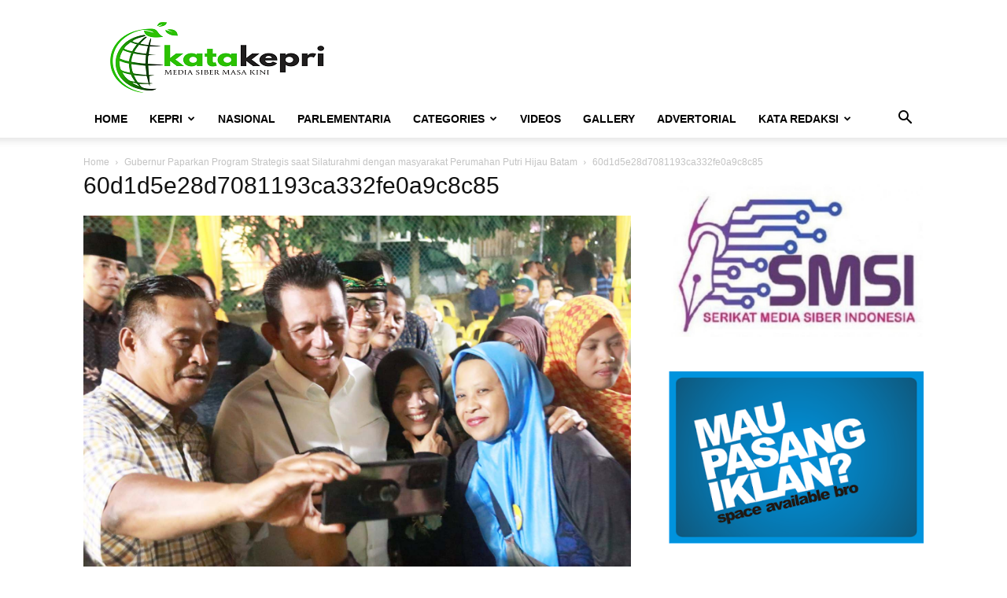

--- FILE ---
content_type: text/html; charset=UTF-8
request_url: https://katakepri.com/2024/06/16/gubernur-paparkan-program-strategis-saat-silaturahmi-dengan-masyarakat-perumahan-putri-hijau-batam/60d1d5e28d7081193ca332fe0a9c8c85/
body_size: 12008
content:
<!doctype html >
<!--[if IE 8]>    <html class="ie8" lang="en"> <![endif]-->
<!--[if IE 9]>    <html class="ie9" lang="en"> <![endif]-->
<!--[if gt IE 8]><!--> <html lang="en-US"> <!--<![endif]-->
<head>
    <title>60d1d5e28d7081193ca332fe0a9c8c85 - Kata Kepri</title>
    <meta charset="UTF-8" />
    <meta name="viewport" content="width=device-width, initial-scale=1.0">
    <link rel="pingback" href="" />
    <meta name='robots' content='index, follow, max-image-preview:large, max-snippet:-1, max-video-preview:-1' />

	<!-- This site is optimized with the Yoast SEO plugin v26.8 - https://yoast.com/product/yoast-seo-wordpress/ -->
	<link rel="canonical" href="https://katakepri.com/2024/06/16/gubernur-paparkan-program-strategis-saat-silaturahmi-dengan-masyarakat-perumahan-putri-hijau-batam/60d1d5e28d7081193ca332fe0a9c8c85/" />
	<meta property="og:locale" content="en_US" />
	<meta property="og:type" content="article" />
	<meta property="og:title" content="60d1d5e28d7081193ca332fe0a9c8c85 - Kata Kepri" />
	<meta property="og:url" content="https://katakepri.com/2024/06/16/gubernur-paparkan-program-strategis-saat-silaturahmi-dengan-masyarakat-perumahan-putri-hijau-batam/60d1d5e28d7081193ca332fe0a9c8c85/" />
	<meta property="og:site_name" content="Kata Kepri" />
	<meta property="og:image" content="https://katakepri.com/2024/06/16/gubernur-paparkan-program-strategis-saat-silaturahmi-dengan-masyarakat-perumahan-putri-hijau-batam/60d1d5e28d7081193ca332fe0a9c8c85" />
	<meta property="og:image:width" content="1" />
	<meta property="og:image:height" content="1" />
	<meta property="og:image:type" content="image/jpeg" />
	<meta name="twitter:card" content="summary_large_image" />
	<script type="application/ld+json" class="yoast-schema-graph">{"@context":"https://schema.org","@graph":[{"@type":"WebPage","@id":"https://katakepri.com/2024/06/16/gubernur-paparkan-program-strategis-saat-silaturahmi-dengan-masyarakat-perumahan-putri-hijau-batam/60d1d5e28d7081193ca332fe0a9c8c85/","url":"https://katakepri.com/2024/06/16/gubernur-paparkan-program-strategis-saat-silaturahmi-dengan-masyarakat-perumahan-putri-hijau-batam/60d1d5e28d7081193ca332fe0a9c8c85/","name":"60d1d5e28d7081193ca332fe0a9c8c85 - Kata Kepri","isPartOf":{"@id":"https://katakepri.com/#website"},"primaryImageOfPage":{"@id":"https://katakepri.com/2024/06/16/gubernur-paparkan-program-strategis-saat-silaturahmi-dengan-masyarakat-perumahan-putri-hijau-batam/60d1d5e28d7081193ca332fe0a9c8c85/#primaryimage"},"image":{"@id":"https://katakepri.com/2024/06/16/gubernur-paparkan-program-strategis-saat-silaturahmi-dengan-masyarakat-perumahan-putri-hijau-batam/60d1d5e28d7081193ca332fe0a9c8c85/#primaryimage"},"thumbnailUrl":"https://katakepri.com/wp-content/uploads/2024/06/60d1d5e28d7081193ca332fe0a9c8c85.jpg","datePublished":"2024-06-16T08:48:20+00:00","breadcrumb":{"@id":"https://katakepri.com/2024/06/16/gubernur-paparkan-program-strategis-saat-silaturahmi-dengan-masyarakat-perumahan-putri-hijau-batam/60d1d5e28d7081193ca332fe0a9c8c85/#breadcrumb"},"inLanguage":"en-US","potentialAction":[{"@type":"ReadAction","target":["https://katakepri.com/2024/06/16/gubernur-paparkan-program-strategis-saat-silaturahmi-dengan-masyarakat-perumahan-putri-hijau-batam/60d1d5e28d7081193ca332fe0a9c8c85/"]}]},{"@type":"ImageObject","inLanguage":"en-US","@id":"https://katakepri.com/2024/06/16/gubernur-paparkan-program-strategis-saat-silaturahmi-dengan-masyarakat-perumahan-putri-hijau-batam/60d1d5e28d7081193ca332fe0a9c8c85/#primaryimage","url":"https://katakepri.com/wp-content/uploads/2024/06/60d1d5e28d7081193ca332fe0a9c8c85.jpg","contentUrl":"https://katakepri.com/wp-content/uploads/2024/06/60d1d5e28d7081193ca332fe0a9c8c85.jpg","width":1599,"height":1066},{"@type":"BreadcrumbList","@id":"https://katakepri.com/2024/06/16/gubernur-paparkan-program-strategis-saat-silaturahmi-dengan-masyarakat-perumahan-putri-hijau-batam/60d1d5e28d7081193ca332fe0a9c8c85/#breadcrumb","itemListElement":[{"@type":"ListItem","position":1,"name":"Home","item":"https://katakepri.com/"},{"@type":"ListItem","position":2,"name":"Gubernur Paparkan Program Strategis saat Silaturahmi dengan masyarakat Perumahan Putri Hijau Batam","item":"https://katakepri.com/2024/06/16/gubernur-paparkan-program-strategis-saat-silaturahmi-dengan-masyarakat-perumahan-putri-hijau-batam/"},{"@type":"ListItem","position":3,"name":"60d1d5e28d7081193ca332fe0a9c8c85"}]},{"@type":"WebSite","@id":"https://katakepri.com/#website","url":"https://katakepri.com/","name":"Kata Kepri","description":"Media Siber Masa Kini","potentialAction":[{"@type":"SearchAction","target":{"@type":"EntryPoint","urlTemplate":"https://katakepri.com/?s={search_term_string}"},"query-input":{"@type":"PropertyValueSpecification","valueRequired":true,"valueName":"search_term_string"}}],"inLanguage":"en-US"}]}</script>
	<!-- / Yoast SEO plugin. -->


<link rel='dns-prefetch' href='//www.googletagmanager.com' />
<link rel="alternate" type="application/rss+xml" title="Kata Kepri &raquo; Feed" href="https://katakepri.com/feed/" />
<link rel="alternate" type="application/rss+xml" title="Kata Kepri &raquo; Comments Feed" href="https://katakepri.com/comments/feed/" />
<script type="text/javascript" id="wpp-js" src="https://katakepri.com/wp-content/plugins/wordpress-popular-posts/assets/js/wpp.min.js?ver=7.3.6" data-sampling="0" data-sampling-rate="100" data-api-url="https://katakepri.com/wp-json/wordpress-popular-posts" data-post-id="73928" data-token="6b4c92521e" data-lang="0" data-debug="0"></script>
<link rel="alternate" type="application/rss+xml" title="Kata Kepri &raquo; 60d1d5e28d7081193ca332fe0a9c8c85 Comments Feed" href="https://katakepri.com/2024/06/16/gubernur-paparkan-program-strategis-saat-silaturahmi-dengan-masyarakat-perumahan-putri-hijau-batam/60d1d5e28d7081193ca332fe0a9c8c85/feed/" />
<link rel="alternate" title="oEmbed (JSON)" type="application/json+oembed" href="https://katakepri.com/wp-json/oembed/1.0/embed?url=https%3A%2F%2Fkatakepri.com%2F2024%2F06%2F16%2Fgubernur-paparkan-program-strategis-saat-silaturahmi-dengan-masyarakat-perumahan-putri-hijau-batam%2F60d1d5e28d7081193ca332fe0a9c8c85%2F" />
<link rel="alternate" title="oEmbed (XML)" type="text/xml+oembed" href="https://katakepri.com/wp-json/oembed/1.0/embed?url=https%3A%2F%2Fkatakepri.com%2F2024%2F06%2F16%2Fgubernur-paparkan-program-strategis-saat-silaturahmi-dengan-masyarakat-perumahan-putri-hijau-batam%2F60d1d5e28d7081193ca332fe0a9c8c85%2F&#038;format=xml" />
<style id='wp-img-auto-sizes-contain-inline-css' type='text/css'>
img:is([sizes=auto i],[sizes^="auto," i]){contain-intrinsic-size:3000px 1500px}
/*# sourceURL=wp-img-auto-sizes-contain-inline-css */
</style>

<style id='wp-emoji-styles-inline-css' type='text/css'>

	img.wp-smiley, img.emoji {
		display: inline !important;
		border: none !important;
		box-shadow: none !important;
		height: 1em !important;
		width: 1em !important;
		margin: 0 0.07em !important;
		vertical-align: -0.1em !important;
		background: none !important;
		padding: 0 !important;
	}
/*# sourceURL=wp-emoji-styles-inline-css */
</style>
<style id='classic-theme-styles-inline-css' type='text/css'>
/*! This file is auto-generated */
.wp-block-button__link{color:#fff;background-color:#32373c;border-radius:9999px;box-shadow:none;text-decoration:none;padding:calc(.667em + 2px) calc(1.333em + 2px);font-size:1.125em}.wp-block-file__button{background:#32373c;color:#fff;text-decoration:none}
/*# sourceURL=/wp-includes/css/classic-themes.min.css */
</style>
<link rel='stylesheet' id='wordpress-popular-posts-css-css' href='https://katakepri.com/wp-content/plugins/wordpress-popular-posts/assets/css/wpp.css?ver=7.3.6' type='text/css' media='all' />
<link rel='stylesheet' id='td-plugin-multi-purpose-css' href='https://katakepri.com/wp-content/plugins/td-composer/td-multi-purpose/style.css?ver=def8edc4e13d95bdf49953a9dce2f608' type='text/css' media='all' />
<link rel='stylesheet' id='td-theme-css' href='https://katakepri.com/wp-content/themes/Newspaper/style.css?ver=12.6.8' type='text/css' media='all' />
<style id='td-theme-inline-css' type='text/css'>@media (max-width:767px){.td-header-desktop-wrap{display:none}}@media (min-width:767px){.td-header-mobile-wrap{display:none}}</style>
<link rel='stylesheet' id='td-legacy-framework-front-style-css' href='https://katakepri.com/wp-content/plugins/td-composer/legacy/Newspaper/assets/css/td_legacy_main.css?ver=def8edc4e13d95bdf49953a9dce2f608' type='text/css' media='all' />
<link rel='stylesheet' id='td-standard-pack-framework-front-style-css' href='https://katakepri.com/wp-content/plugins/td-standard-pack/Newspaper/assets/css/td_standard_pack_main.css?ver=1b3d5bf2c64738aa07b4643e31257da9' type='text/css' media='all' />
<link rel='stylesheet' id='tdb_style_cloud_templates_front-css' href='https://katakepri.com/wp-content/plugins/td-cloud-library/assets/css/tdb_main.css?ver=b33652f2535d2f3812f59e306e26300d' type='text/css' media='all' />
<script type="text/javascript" src="https://katakepri.com/wp-includes/js/jquery/jquery.min.js?ver=3.7.1" id="jquery-core-js"></script>
<script type="text/javascript" src="https://katakepri.com/wp-includes/js/jquery/jquery-migrate.min.js?ver=3.4.1" id="jquery-migrate-js"></script>

<!-- Google tag (gtag.js) snippet added by Site Kit -->
<!-- Google Analytics snippet added by Site Kit -->
<script type="text/javascript" src="https://www.googletagmanager.com/gtag/js?id=G-BHJDMBMXEZ" id="google_gtagjs-js" async></script>
<script type="text/javascript" id="google_gtagjs-js-after">
/* <![CDATA[ */
window.dataLayer = window.dataLayer || [];function gtag(){dataLayer.push(arguments);}
gtag("set","linker",{"domains":["katakepri.com"]});
gtag("js", new Date());
gtag("set", "developer_id.dZTNiMT", true);
gtag("config", "G-BHJDMBMXEZ");
//# sourceURL=google_gtagjs-js-after
/* ]]> */
</script>
<link rel="https://api.w.org/" href="https://katakepri.com/wp-json/" /><link rel="alternate" title="JSON" type="application/json" href="https://katakepri.com/wp-json/wp/v2/media/73928" /><link rel="EditURI" type="application/rsd+xml" title="RSD" href="https://katakepri.com/xmlrpc.php?rsd" />
<meta name="generator" content="WordPress 6.9" />
<link rel='shortlink' href='https://katakepri.com/?p=73928' />
<meta name="generator" content="Site Kit by Google 1.170.0" />            <style id="wpp-loading-animation-styles">@-webkit-keyframes bgslide{from{background-position-x:0}to{background-position-x:-200%}}@keyframes bgslide{from{background-position-x:0}to{background-position-x:-200%}}.wpp-widget-block-placeholder,.wpp-shortcode-placeholder{margin:0 auto;width:60px;height:3px;background:#dd3737;background:linear-gradient(90deg,#dd3737 0%,#571313 10%,#dd3737 100%);background-size:200% auto;border-radius:3px;-webkit-animation:bgslide 1s infinite linear;animation:bgslide 1s infinite linear}</style>
                <script>
        window.tdb_global_vars = {"wpRestUrl":"https:\/\/katakepri.com\/wp-json\/","permalinkStructure":"\/%year%\/%monthnum%\/%day%\/%postname%\/"};
        window.tdb_p_autoload_vars = {"isAjax":false,"isAdminBarShowing":false,"autoloadStatus":"off","origPostEditUrl":null};
    </script>
    
    <style id="tdb-global-colors">:root{--accent-color:#fff}</style>

    
	
<!-- JS generated by theme -->

<script type="text/javascript" id="td-generated-header-js">
    
    

	    var tdBlocksArray = []; //here we store all the items for the current page

	    // td_block class - each ajax block uses a object of this class for requests
	    function tdBlock() {
		    this.id = '';
		    this.block_type = 1; //block type id (1-234 etc)
		    this.atts = '';
		    this.td_column_number = '';
		    this.td_current_page = 1; //
		    this.post_count = 0; //from wp
		    this.found_posts = 0; //from wp
		    this.max_num_pages = 0; //from wp
		    this.td_filter_value = ''; //current live filter value
		    this.is_ajax_running = false;
		    this.td_user_action = ''; // load more or infinite loader (used by the animation)
		    this.header_color = '';
		    this.ajax_pagination_infinite_stop = ''; //show load more at page x
	    }

        // td_js_generator - mini detector
        ( function () {
            var htmlTag = document.getElementsByTagName("html")[0];

	        if ( navigator.userAgent.indexOf("MSIE 10.0") > -1 ) {
                htmlTag.className += ' ie10';
            }

            if ( !!navigator.userAgent.match(/Trident.*rv\:11\./) ) {
                htmlTag.className += ' ie11';
            }

	        if ( navigator.userAgent.indexOf("Edge") > -1 ) {
                htmlTag.className += ' ieEdge';
            }

            if ( /(iPad|iPhone|iPod)/g.test(navigator.userAgent) ) {
                htmlTag.className += ' td-md-is-ios';
            }

            var user_agent = navigator.userAgent.toLowerCase();
            if ( user_agent.indexOf("android") > -1 ) {
                htmlTag.className += ' td-md-is-android';
            }

            if ( -1 !== navigator.userAgent.indexOf('Mac OS X')  ) {
                htmlTag.className += ' td-md-is-os-x';
            }

            if ( /chrom(e|ium)/.test(navigator.userAgent.toLowerCase()) ) {
               htmlTag.className += ' td-md-is-chrome';
            }

            if ( -1 !== navigator.userAgent.indexOf('Firefox') ) {
                htmlTag.className += ' td-md-is-firefox';
            }

            if ( -1 !== navigator.userAgent.indexOf('Safari') && -1 === navigator.userAgent.indexOf('Chrome') ) {
                htmlTag.className += ' td-md-is-safari';
            }

            if( -1 !== navigator.userAgent.indexOf('IEMobile') ){
                htmlTag.className += ' td-md-is-iemobile';
            }

        })();

        var tdLocalCache = {};

        ( function () {
            "use strict";

            tdLocalCache = {
                data: {},
                remove: function (resource_id) {
                    delete tdLocalCache.data[resource_id];
                },
                exist: function (resource_id) {
                    return tdLocalCache.data.hasOwnProperty(resource_id) && tdLocalCache.data[resource_id] !== null;
                },
                get: function (resource_id) {
                    return tdLocalCache.data[resource_id];
                },
                set: function (resource_id, cachedData) {
                    tdLocalCache.remove(resource_id);
                    tdLocalCache.data[resource_id] = cachedData;
                }
            };
        })();

    
    
var td_viewport_interval_list=[{"limitBottom":767,"sidebarWidth":228},{"limitBottom":1018,"sidebarWidth":300},{"limitBottom":1140,"sidebarWidth":324}];
var td_animation_stack_effect="type0";
var tds_animation_stack=true;
var td_animation_stack_specific_selectors=".entry-thumb, img, .td-lazy-img";
var td_animation_stack_general_selectors=".td-animation-stack img, .td-animation-stack .entry-thumb, .post img, .td-animation-stack .td-lazy-img";
var tdc_is_installed="yes";
var td_ajax_url="https:\/\/katakepri.com\/wp-admin\/admin-ajax.php?td_theme_name=Newspaper&v=12.6.8";
var td_get_template_directory_uri="https:\/\/katakepri.com\/wp-content\/plugins\/td-composer\/legacy\/common";
var tds_snap_menu="";
var tds_logo_on_sticky="show_header_logo";
var tds_header_style="";
var td_please_wait="Please wait...";
var td_email_user_pass_incorrect="User or password incorrect!";
var td_email_user_incorrect="Email or username incorrect!";
var td_email_incorrect="Email incorrect!";
var td_user_incorrect="Username incorrect!";
var td_email_user_empty="Email or username empty!";
var td_pass_empty="Pass empty!";
var td_pass_pattern_incorrect="Invalid Pass Pattern!";
var td_retype_pass_incorrect="Retyped Pass incorrect!";
var tds_more_articles_on_post_enable="";
var tds_more_articles_on_post_time_to_wait="";
var tds_more_articles_on_post_pages_distance_from_top=0;
var tds_captcha="";
var tds_theme_color_site_wide="#4db2ec";
var tds_smart_sidebar="";
var tdThemeName="Newspaper";
var tdThemeNameWl="Newspaper";
var td_magnific_popup_translation_tPrev="Previous (Left arrow key)";
var td_magnific_popup_translation_tNext="Next (Right arrow key)";
var td_magnific_popup_translation_tCounter="%curr% of %total%";
var td_magnific_popup_translation_ajax_tError="The content from %url% could not be loaded.";
var td_magnific_popup_translation_image_tError="The image #%curr% could not be loaded.";
var tdBlockNonce="8e7728ef57";
var tdMobileMenu="enabled";
var tdMobileSearch="enabled";
var tdDateNamesI18n={"month_names":["January","February","March","April","May","June","July","August","September","October","November","December"],"month_names_short":["Jan","Feb","Mar","Apr","May","Jun","Jul","Aug","Sep","Oct","Nov","Dec"],"day_names":["Sunday","Monday","Tuesday","Wednesday","Thursday","Friday","Saturday"],"day_names_short":["Sun","Mon","Tue","Wed","Thu","Fri","Sat"]};
var tdb_modal_confirm="Save";
var tdb_modal_cancel="Cancel";
var tdb_modal_confirm_alt="Yes";
var tdb_modal_cancel_alt="No";
var td_deploy_mode="deploy";
var td_ad_background_click_link="";
var td_ad_background_click_target="";
</script>


<!-- Header style compiled by theme -->

<style>:root{--td_container_transparent:transparent;--td_header_color:#77d633;--td_mobile_menu_color:#ffffff;--td_mobile_gradient_one_mob:#ffffff;--td_mobile_gradient_two_mob:#b8333e;--td_mobile_button_color_mob:#ffffff}.td-theme-wrap .sf-menu .td-normal-menu .sub-menu .td-menu-item>a{color:#000000}:root{--td_container_transparent:transparent;--td_header_color:#77d633;--td_mobile_menu_color:#ffffff;--td_mobile_gradient_one_mob:#ffffff;--td_mobile_gradient_two_mob:#b8333e;--td_mobile_button_color_mob:#ffffff}.td-theme-wrap .sf-menu .td-normal-menu .sub-menu .td-menu-item>a{color:#000000}</style>




<script type="application/ld+json">
    {
        "@context": "https://schema.org",
        "@type": "BreadcrumbList",
        "itemListElement": [
            {
                "@type": "ListItem",
                "position": 1,
                "item": {
                    "@type": "WebSite",
                    "@id": "https://katakepri.com/",
                    "name": "Home"
                }
            },
            {
                "@type": "ListItem",
                "position": 2,
                    "item": {
                    "@type": "WebPage",
                    "@id": "https://katakepri.com/2024/06/16/gubernur-paparkan-program-strategis-saat-silaturahmi-dengan-masyarakat-perumahan-putri-hijau-batam/",
                    "name": "Gubernur Paparkan Program Strategis saat Silaturahmi dengan masyarakat Perumahan Putri Hijau Batam"
                }
            }
            ,{
                "@type": "ListItem",
                "position": 3,
                    "item": {
                    "@type": "WebPage",
                    "@id": "",
                    "name": "60d1d5e28d7081193ca332fe0a9c8c85"                                
                }
            }    
        ]
    }
</script>
<link rel="icon" href="https://katakepri.com/wp-content/uploads/2021/12/cropped-IMG-20211218-WA0073-32x32.jpg" sizes="32x32" />
<link rel="icon" href="https://katakepri.com/wp-content/uploads/2021/12/cropped-IMG-20211218-WA0073-192x192.jpg" sizes="192x192" />
<link rel="apple-touch-icon" href="https://katakepri.com/wp-content/uploads/2021/12/cropped-IMG-20211218-WA0073-180x180.jpg" />
<meta name="msapplication-TileImage" content="https://katakepri.com/wp-content/uploads/2021/12/cropped-IMG-20211218-WA0073-270x270.jpg" />

<!-- Button style compiled by theme -->

<style></style>

	<style id="tdw-css-placeholder"></style><style id='global-styles-inline-css' type='text/css'>
:root{--wp--preset--aspect-ratio--square: 1;--wp--preset--aspect-ratio--4-3: 4/3;--wp--preset--aspect-ratio--3-4: 3/4;--wp--preset--aspect-ratio--3-2: 3/2;--wp--preset--aspect-ratio--2-3: 2/3;--wp--preset--aspect-ratio--16-9: 16/9;--wp--preset--aspect-ratio--9-16: 9/16;--wp--preset--color--black: #000000;--wp--preset--color--cyan-bluish-gray: #abb8c3;--wp--preset--color--white: #ffffff;--wp--preset--color--pale-pink: #f78da7;--wp--preset--color--vivid-red: #cf2e2e;--wp--preset--color--luminous-vivid-orange: #ff6900;--wp--preset--color--luminous-vivid-amber: #fcb900;--wp--preset--color--light-green-cyan: #7bdcb5;--wp--preset--color--vivid-green-cyan: #00d084;--wp--preset--color--pale-cyan-blue: #8ed1fc;--wp--preset--color--vivid-cyan-blue: #0693e3;--wp--preset--color--vivid-purple: #9b51e0;--wp--preset--gradient--vivid-cyan-blue-to-vivid-purple: linear-gradient(135deg,rgb(6,147,227) 0%,rgb(155,81,224) 100%);--wp--preset--gradient--light-green-cyan-to-vivid-green-cyan: linear-gradient(135deg,rgb(122,220,180) 0%,rgb(0,208,130) 100%);--wp--preset--gradient--luminous-vivid-amber-to-luminous-vivid-orange: linear-gradient(135deg,rgb(252,185,0) 0%,rgb(255,105,0) 100%);--wp--preset--gradient--luminous-vivid-orange-to-vivid-red: linear-gradient(135deg,rgb(255,105,0) 0%,rgb(207,46,46) 100%);--wp--preset--gradient--very-light-gray-to-cyan-bluish-gray: linear-gradient(135deg,rgb(238,238,238) 0%,rgb(169,184,195) 100%);--wp--preset--gradient--cool-to-warm-spectrum: linear-gradient(135deg,rgb(74,234,220) 0%,rgb(151,120,209) 20%,rgb(207,42,186) 40%,rgb(238,44,130) 60%,rgb(251,105,98) 80%,rgb(254,248,76) 100%);--wp--preset--gradient--blush-light-purple: linear-gradient(135deg,rgb(255,206,236) 0%,rgb(152,150,240) 100%);--wp--preset--gradient--blush-bordeaux: linear-gradient(135deg,rgb(254,205,165) 0%,rgb(254,45,45) 50%,rgb(107,0,62) 100%);--wp--preset--gradient--luminous-dusk: linear-gradient(135deg,rgb(255,203,112) 0%,rgb(199,81,192) 50%,rgb(65,88,208) 100%);--wp--preset--gradient--pale-ocean: linear-gradient(135deg,rgb(255,245,203) 0%,rgb(182,227,212) 50%,rgb(51,167,181) 100%);--wp--preset--gradient--electric-grass: linear-gradient(135deg,rgb(202,248,128) 0%,rgb(113,206,126) 100%);--wp--preset--gradient--midnight: linear-gradient(135deg,rgb(2,3,129) 0%,rgb(40,116,252) 100%);--wp--preset--font-size--small: 11px;--wp--preset--font-size--medium: 20px;--wp--preset--font-size--large: 32px;--wp--preset--font-size--x-large: 42px;--wp--preset--font-size--regular: 15px;--wp--preset--font-size--larger: 50px;--wp--preset--spacing--20: 0.44rem;--wp--preset--spacing--30: 0.67rem;--wp--preset--spacing--40: 1rem;--wp--preset--spacing--50: 1.5rem;--wp--preset--spacing--60: 2.25rem;--wp--preset--spacing--70: 3.38rem;--wp--preset--spacing--80: 5.06rem;--wp--preset--shadow--natural: 6px 6px 9px rgba(0, 0, 0, 0.2);--wp--preset--shadow--deep: 12px 12px 50px rgba(0, 0, 0, 0.4);--wp--preset--shadow--sharp: 6px 6px 0px rgba(0, 0, 0, 0.2);--wp--preset--shadow--outlined: 6px 6px 0px -3px rgb(255, 255, 255), 6px 6px rgb(0, 0, 0);--wp--preset--shadow--crisp: 6px 6px 0px rgb(0, 0, 0);}:where(.is-layout-flex){gap: 0.5em;}:where(.is-layout-grid){gap: 0.5em;}body .is-layout-flex{display: flex;}.is-layout-flex{flex-wrap: wrap;align-items: center;}.is-layout-flex > :is(*, div){margin: 0;}body .is-layout-grid{display: grid;}.is-layout-grid > :is(*, div){margin: 0;}:where(.wp-block-columns.is-layout-flex){gap: 2em;}:where(.wp-block-columns.is-layout-grid){gap: 2em;}:where(.wp-block-post-template.is-layout-flex){gap: 1.25em;}:where(.wp-block-post-template.is-layout-grid){gap: 1.25em;}.has-black-color{color: var(--wp--preset--color--black) !important;}.has-cyan-bluish-gray-color{color: var(--wp--preset--color--cyan-bluish-gray) !important;}.has-white-color{color: var(--wp--preset--color--white) !important;}.has-pale-pink-color{color: var(--wp--preset--color--pale-pink) !important;}.has-vivid-red-color{color: var(--wp--preset--color--vivid-red) !important;}.has-luminous-vivid-orange-color{color: var(--wp--preset--color--luminous-vivid-orange) !important;}.has-luminous-vivid-amber-color{color: var(--wp--preset--color--luminous-vivid-amber) !important;}.has-light-green-cyan-color{color: var(--wp--preset--color--light-green-cyan) !important;}.has-vivid-green-cyan-color{color: var(--wp--preset--color--vivid-green-cyan) !important;}.has-pale-cyan-blue-color{color: var(--wp--preset--color--pale-cyan-blue) !important;}.has-vivid-cyan-blue-color{color: var(--wp--preset--color--vivid-cyan-blue) !important;}.has-vivid-purple-color{color: var(--wp--preset--color--vivid-purple) !important;}.has-black-background-color{background-color: var(--wp--preset--color--black) !important;}.has-cyan-bluish-gray-background-color{background-color: var(--wp--preset--color--cyan-bluish-gray) !important;}.has-white-background-color{background-color: var(--wp--preset--color--white) !important;}.has-pale-pink-background-color{background-color: var(--wp--preset--color--pale-pink) !important;}.has-vivid-red-background-color{background-color: var(--wp--preset--color--vivid-red) !important;}.has-luminous-vivid-orange-background-color{background-color: var(--wp--preset--color--luminous-vivid-orange) !important;}.has-luminous-vivid-amber-background-color{background-color: var(--wp--preset--color--luminous-vivid-amber) !important;}.has-light-green-cyan-background-color{background-color: var(--wp--preset--color--light-green-cyan) !important;}.has-vivid-green-cyan-background-color{background-color: var(--wp--preset--color--vivid-green-cyan) !important;}.has-pale-cyan-blue-background-color{background-color: var(--wp--preset--color--pale-cyan-blue) !important;}.has-vivid-cyan-blue-background-color{background-color: var(--wp--preset--color--vivid-cyan-blue) !important;}.has-vivid-purple-background-color{background-color: var(--wp--preset--color--vivid-purple) !important;}.has-black-border-color{border-color: var(--wp--preset--color--black) !important;}.has-cyan-bluish-gray-border-color{border-color: var(--wp--preset--color--cyan-bluish-gray) !important;}.has-white-border-color{border-color: var(--wp--preset--color--white) !important;}.has-pale-pink-border-color{border-color: var(--wp--preset--color--pale-pink) !important;}.has-vivid-red-border-color{border-color: var(--wp--preset--color--vivid-red) !important;}.has-luminous-vivid-orange-border-color{border-color: var(--wp--preset--color--luminous-vivid-orange) !important;}.has-luminous-vivid-amber-border-color{border-color: var(--wp--preset--color--luminous-vivid-amber) !important;}.has-light-green-cyan-border-color{border-color: var(--wp--preset--color--light-green-cyan) !important;}.has-vivid-green-cyan-border-color{border-color: var(--wp--preset--color--vivid-green-cyan) !important;}.has-pale-cyan-blue-border-color{border-color: var(--wp--preset--color--pale-cyan-blue) !important;}.has-vivid-cyan-blue-border-color{border-color: var(--wp--preset--color--vivid-cyan-blue) !important;}.has-vivid-purple-border-color{border-color: var(--wp--preset--color--vivid-purple) !important;}.has-vivid-cyan-blue-to-vivid-purple-gradient-background{background: var(--wp--preset--gradient--vivid-cyan-blue-to-vivid-purple) !important;}.has-light-green-cyan-to-vivid-green-cyan-gradient-background{background: var(--wp--preset--gradient--light-green-cyan-to-vivid-green-cyan) !important;}.has-luminous-vivid-amber-to-luminous-vivid-orange-gradient-background{background: var(--wp--preset--gradient--luminous-vivid-amber-to-luminous-vivid-orange) !important;}.has-luminous-vivid-orange-to-vivid-red-gradient-background{background: var(--wp--preset--gradient--luminous-vivid-orange-to-vivid-red) !important;}.has-very-light-gray-to-cyan-bluish-gray-gradient-background{background: var(--wp--preset--gradient--very-light-gray-to-cyan-bluish-gray) !important;}.has-cool-to-warm-spectrum-gradient-background{background: var(--wp--preset--gradient--cool-to-warm-spectrum) !important;}.has-blush-light-purple-gradient-background{background: var(--wp--preset--gradient--blush-light-purple) !important;}.has-blush-bordeaux-gradient-background{background: var(--wp--preset--gradient--blush-bordeaux) !important;}.has-luminous-dusk-gradient-background{background: var(--wp--preset--gradient--luminous-dusk) !important;}.has-pale-ocean-gradient-background{background: var(--wp--preset--gradient--pale-ocean) !important;}.has-electric-grass-gradient-background{background: var(--wp--preset--gradient--electric-grass) !important;}.has-midnight-gradient-background{background: var(--wp--preset--gradient--midnight) !important;}.has-small-font-size{font-size: var(--wp--preset--font-size--small) !important;}.has-medium-font-size{font-size: var(--wp--preset--font-size--medium) !important;}.has-large-font-size{font-size: var(--wp--preset--font-size--large) !important;}.has-x-large-font-size{font-size: var(--wp--preset--font-size--x-large) !important;}
/*# sourceURL=global-styles-inline-css */
</style>
</head>

<body class="attachment wp-singular attachment-template-default single single-attachment postid-73928 attachmentid-73928 attachment-jpeg wp-theme-Newspaper td-standard-pack 60d1d5e28d7081193ca332fe0a9c8c85 global-block-template-1 td-animation-stack-type0 td-full-layout" itemscope="itemscope" itemtype="https://schema.org/WebPage">

<div class="td-scroll-up" data-style="style1"><i class="td-icon-menu-up"></i></div>
    <div class="td-menu-background" style="visibility:hidden"></div>
<div id="td-mobile-nav" style="visibility:hidden">
    <div class="td-mobile-container">
        <!-- mobile menu top section -->
        <div class="td-menu-socials-wrap">
            <!-- socials -->
            <div class="td-menu-socials">
                            </div>
            <!-- close button -->
            <div class="td-mobile-close">
                <span><i class="td-icon-close-mobile"></i></span>
            </div>
        </div>

        <!-- login section -->
        
        <!-- menu section -->
        <div class="td-mobile-content">
            <div class="menu-main_menu-container"><ul id="menu-main_menu" class="td-mobile-main-menu"><li id="menu-item-68551" class="menu-item menu-item-type-post_type menu-item-object-page menu-item-home menu-item-first menu-item-68551"><a href="https://katakepri.com/">Home</a></li>
<li id="menu-item-68570" class="menu-item menu-item-type-taxonomy menu-item-object-category menu-item-has-children menu-item-68570"><a href="https://katakepri.com/category/kata-kepri/">Kepri<i class="td-icon-menu-right td-element-after"></i></a>
<ul class="sub-menu">
	<li id="menu-item-68571" class="menu-item menu-item-type-taxonomy menu-item-object-category menu-item-68571"><a href="https://katakepri.com/category/kata-kepri/kata-anambas/">Anambas</a></li>
	<li id="menu-item-68572" class="menu-item menu-item-type-taxonomy menu-item-object-category menu-item-68572"><a href="https://katakepri.com/category/kata-kepri/kata-batam/">Batam</a></li>
	<li id="menu-item-68573" class="menu-item menu-item-type-taxonomy menu-item-object-category menu-item-68573"><a href="https://katakepri.com/category/kata-kepri/kata-bintan/">Bintan</a></li>
	<li id="menu-item-68574" class="menu-item menu-item-type-taxonomy menu-item-object-category menu-item-68574"><a href="https://katakepri.com/category/kata-kepri/kata-karimun/">Karimun</a></li>
	<li id="menu-item-68575" class="menu-item menu-item-type-taxonomy menu-item-object-category menu-item-68575"><a href="https://katakepri.com/category/kata-kepri/kata-lingga/">Lingga</a></li>
	<li id="menu-item-68576" class="menu-item menu-item-type-taxonomy menu-item-object-category menu-item-68576"><a href="https://katakepri.com/category/kata-kepri/kata-natuna/">Natuna</a></li>
	<li id="menu-item-68577" class="menu-item menu-item-type-taxonomy menu-item-object-category menu-item-68577"><a href="https://katakepri.com/category/kata-kepri/kata-tanjungpinang/">Tanjungpinang</a></li>
</ul>
</li>
<li id="menu-item-68578" class="menu-item menu-item-type-taxonomy menu-item-object-category menu-item-68578"><a href="https://katakepri.com/category/kata-nasional/">Nasional</a></li>
<li id="menu-item-68583" class="menu-item menu-item-type-post_type menu-item-object-page menu-item-68583"><a href="https://katakepri.com/parlementaria/">PARLEMENTARIA</a></li>
<li id="menu-item-68562" class="menu-item menu-item-type-taxonomy menu-item-object-category menu-item-has-children menu-item-68562"><a href="https://katakepri.com/category/categories/">Categories<i class="td-icon-menu-right td-element-after"></i></a>
<ul class="sub-menu">
	<li id="menu-item-68563" class="menu-item menu-item-type-taxonomy menu-item-object-category menu-item-68563"><a href="https://katakepri.com/category/categories/kata-bisnis-investasi/">Bisnis / Investasi</a></li>
	<li id="menu-item-68564" class="menu-item menu-item-type-taxonomy menu-item-object-category menu-item-68564"><a href="https://katakepri.com/category/categories/kata-entertainment/">Entertainment</a></li>
	<li id="menu-item-68565" class="menu-item menu-item-type-taxonomy menu-item-object-category menu-item-68565"><a href="https://katakepri.com/category/categories/kata-internasional/">Internasional</a></li>
	<li id="menu-item-68566" class="menu-item menu-item-type-taxonomy menu-item-object-category menu-item-68566"><a href="https://katakepri.com/category/categories/kata-kesehatan/">Kata Kesehatan</a></li>
	<li id="menu-item-68567" class="menu-item menu-item-type-taxonomy menu-item-object-category menu-item-68567"><a href="https://katakepri.com/category/categories/kata-khazanah/">Kata Khazanah</a></li>
	<li id="menu-item-68568" class="menu-item menu-item-type-taxonomy menu-item-object-category menu-item-68568"><a href="https://katakepri.com/category/categories/kata-sport/">Sport</a></li>
	<li id="menu-item-68569" class="menu-item menu-item-type-taxonomy menu-item-object-category menu-item-68569"><a href="https://katakepri.com/category/categories/teknologi-informasi/">Teknologi Informasi</a></li>
</ul>
</li>
<li id="menu-item-68579" class="menu-item menu-item-type-taxonomy menu-item-object-category menu-item-68579"><a href="https://katakepri.com/category/videos/">Videos</a></li>
<li id="menu-item-68581" class="menu-item menu-item-type-taxonomy menu-item-object-category menu-item-68581"><a href="https://katakepri.com/category/gallery/">Gallery</a></li>
<li id="menu-item-68580" class="menu-item menu-item-type-taxonomy menu-item-object-category menu-item-68580"><a href="https://katakepri.com/category/advertorial/">Advertorial</a></li>
<li id="menu-item-68556" class="menu-item menu-item-type-post_type menu-item-object-page menu-item-has-children menu-item-68556"><a href="https://katakepri.com/kata-redaksi/">Kata Redaksi<i class="td-icon-menu-right td-element-after"></i></a>
<ul class="sub-menu">
	<li id="menu-item-68560" class="menu-item menu-item-type-post_type menu-item-object-page menu-item-68560"><a href="https://katakepri.com/kata-redaksi/susunan-redaksi/">Susunan Redaksi</a></li>
	<li id="menu-item-68557" class="menu-item menu-item-type-post_type menu-item-object-page menu-item-68557"><a href="https://katakepri.com/kata-redaksi/pedoman-pemberitaan-media-siber/">Pedoman Pemberitaan Media Siber</a></li>
	<li id="menu-item-68582" class="menu-item menu-item-type-post_type menu-item-object-page menu-item-68582"><a href="https://katakepri.com/kode-etik-jurnalistik/">Kode Etik Jurnalistik</a></li>
	<li id="menu-item-68561" class="menu-item menu-item-type-post_type menu-item-object-page menu-item-68561"><a href="https://katakepri.com/kata-redaksi/tentang-kami/">Tentang Kami</a></li>
	<li id="menu-item-68553" class="menu-item menu-item-type-post_type menu-item-object-page menu-item-68553"><a href="https://katakepri.com/kata-redaksi/disclaimer/">Disclaimer</a></li>
	<li id="menu-item-68558" class="menu-item menu-item-type-post_type menu-item-object-page menu-item-68558"><a href="https://katakepri.com/kata-redaksi/pemasangan-iklan/">Pemasangan Iklan</a></li>
	<li id="menu-item-68559" class="menu-item menu-item-type-post_type menu-item-object-page menu-item-68559"><a href="https://katakepri.com/kata-redaksi/privacy-police/">Privacy Police</a></li>
	<li id="menu-item-68552" class="menu-item menu-item-type-post_type menu-item-object-page menu-item-68552"><a href="https://katakepri.com/kata-redaksi/contact/">Contact</a></li>
</ul>
</li>
</ul></div>        </div>
    </div>

    <!-- register/login section -->
    </div><div class="td-search-background" style="visibility:hidden"></div>
<div class="td-search-wrap-mob" style="visibility:hidden">
	<div class="td-drop-down-search">
		<form method="get" class="td-search-form" action="https://katakepri.com/">
			<!-- close button -->
			<div class="td-search-close">
				<span><i class="td-icon-close-mobile"></i></span>
			</div>
			<div role="search" class="td-search-input">
				<span>Search</span>
				<input id="td-header-search-mob" type="text" value="" name="s" autocomplete="off" />
			</div>
		</form>
		<div id="td-aj-search-mob" class="td-ajax-search-flex"></div>
	</div>
</div>

    <div id="td-outer-wrap" class="td-theme-wrap">
    
        
            <div class="tdc-header-wrap ">

            <!--
Header style 1
-->


<div class="td-header-wrap td-header-style-1 ">
    
    <div class="td-header-top-menu-full td-container-wrap ">
        <div class="td-container td-header-row td-header-top-menu">
            <!-- LOGIN MODAL -->

                <div id="login-form" class="white-popup-block mfp-hide mfp-with-anim td-login-modal-wrap">
                    <div class="td-login-wrap">
                        <a href="#" aria-label="Back" class="td-back-button"><i class="td-icon-modal-back"></i></a>
                        <div id="td-login-div" class="td-login-form-div td-display-block">
                            <div class="td-login-panel-title">Sign in</div>
                            <div class="td-login-panel-descr">Welcome! Log into your account</div>
                            <div class="td_display_err"></div>
                            <form id="loginForm" action="#" method="post">
                                <div class="td-login-inputs"><input class="td-login-input" autocomplete="username" type="text" name="login_email" id="login_email" value="" required><label for="login_email">your username</label></div>
                                <div class="td-login-inputs"><input class="td-login-input" autocomplete="current-password" type="password" name="login_pass" id="login_pass" value="" required><label for="login_pass">your password</label></div>
                                <input type="button"  name="login_button" id="login_button" class="wpb_button btn td-login-button" value="Login">
                                
                            </form>

                            

                            <div class="td-login-info-text"><a href="#" id="forgot-pass-link">Forgot your password? Get help</a></div>
                            
                            
                            
                            
                        </div>

                        

                         <div id="td-forgot-pass-div" class="td-login-form-div td-display-none">
                            <div class="td-login-panel-title">Password recovery</div>
                            <div class="td-login-panel-descr">Recover your password</div>
                            <div class="td_display_err"></div>
                            <form id="forgotpassForm" action="#" method="post">
                                <div class="td-login-inputs"><input class="td-login-input" type="text" name="forgot_email" id="forgot_email" value="" required><label for="forgot_email">your email</label></div>
                                <input type="button" name="forgot_button" id="forgot_button" class="wpb_button btn td-login-button" value="Send My Password">
                            </form>
                            <div class="td-login-info-text">A password will be e-mailed to you.</div>
                        </div>
                        
                        
                    </div>
                </div>
                        </div>
    </div>

    <div class="td-banner-wrap-full td-logo-wrap-full td-container-wrap ">
        <div class="td-container td-header-row td-header-header">
            <div class="td-header-sp-logo">
                        <a class="td-main-logo" href="https://katakepri.com/">
            <img class="td-retina-data" data-retina="https://katakepri.com/wp-content/uploads/2024/04/Retina-Logo-300x99.png" src="https://katakepri.com/wp-content/uploads/2024/04/Logo.png" alt=""  width="272" height="90"/>
            <span class="td-visual-hidden">Kata Kepri</span>
        </a>
                </div>
                    </div>
    </div>

    <div class="td-header-menu-wrap-full td-container-wrap ">
        
        <div class="td-header-menu-wrap td-header-gradient ">
            <div class="td-container td-header-row td-header-main-menu">
                <div id="td-header-menu" role="navigation">
        <div id="td-top-mobile-toggle"><a href="#" role="button" aria-label="Menu"><i class="td-icon-font td-icon-mobile"></i></a></div>
        <div class="td-main-menu-logo td-logo-in-header">
        		<a class="td-mobile-logo td-sticky-header" aria-label="Logo" href="https://katakepri.com/">
			<img class="td-retina-data" data-retina="https://katakepri.com/wp-content/uploads/2024/04/Retina-Mobile.png" src="https://katakepri.com/wp-content/uploads/2024/04/Mobile-Logo.png" alt=""  width="140" height="48"/>
		</a>
			<a class="td-header-logo td-sticky-header" aria-label="Logo" href="https://katakepri.com/">
			<img class="td-retina-data" data-retina="https://katakepri.com/wp-content/uploads/2024/04/Retina-Logo-300x99.png" src="https://katakepri.com/wp-content/uploads/2024/04/Logo.png" alt=""  width="140" height="48"/>
		</a>
	    </div>
    <div class="menu-main_menu-container"><ul id="menu-main_menu-1" class="sf-menu"><li class="menu-item menu-item-type-post_type menu-item-object-page menu-item-home menu-item-first td-menu-item td-normal-menu menu-item-68551"><a href="https://katakepri.com/">Home</a></li>
<li class="menu-item menu-item-type-taxonomy menu-item-object-category menu-item-has-children td-menu-item td-normal-menu menu-item-68570"><a href="https://katakepri.com/category/kata-kepri/">Kepri</a>
<ul class="sub-menu">
	<li class="menu-item menu-item-type-taxonomy menu-item-object-category td-menu-item td-normal-menu menu-item-68571"><a href="https://katakepri.com/category/kata-kepri/kata-anambas/">Anambas</a></li>
	<li class="menu-item menu-item-type-taxonomy menu-item-object-category td-menu-item td-normal-menu menu-item-68572"><a href="https://katakepri.com/category/kata-kepri/kata-batam/">Batam</a></li>
	<li class="menu-item menu-item-type-taxonomy menu-item-object-category td-menu-item td-normal-menu menu-item-68573"><a href="https://katakepri.com/category/kata-kepri/kata-bintan/">Bintan</a></li>
	<li class="menu-item menu-item-type-taxonomy menu-item-object-category td-menu-item td-normal-menu menu-item-68574"><a href="https://katakepri.com/category/kata-kepri/kata-karimun/">Karimun</a></li>
	<li class="menu-item menu-item-type-taxonomy menu-item-object-category td-menu-item td-normal-menu menu-item-68575"><a href="https://katakepri.com/category/kata-kepri/kata-lingga/">Lingga</a></li>
	<li class="menu-item menu-item-type-taxonomy menu-item-object-category td-menu-item td-normal-menu menu-item-68576"><a href="https://katakepri.com/category/kata-kepri/kata-natuna/">Natuna</a></li>
	<li class="menu-item menu-item-type-taxonomy menu-item-object-category td-menu-item td-normal-menu menu-item-68577"><a href="https://katakepri.com/category/kata-kepri/kata-tanjungpinang/">Tanjungpinang</a></li>
</ul>
</li>
<li class="menu-item menu-item-type-taxonomy menu-item-object-category td-menu-item td-normal-menu menu-item-68578"><a href="https://katakepri.com/category/kata-nasional/">Nasional</a></li>
<li class="menu-item menu-item-type-post_type menu-item-object-page td-menu-item td-normal-menu menu-item-68583"><a href="https://katakepri.com/parlementaria/">PARLEMENTARIA</a></li>
<li class="menu-item menu-item-type-taxonomy menu-item-object-category menu-item-has-children td-menu-item td-normal-menu menu-item-68562"><a href="https://katakepri.com/category/categories/">Categories</a>
<ul class="sub-menu">
	<li class="menu-item menu-item-type-taxonomy menu-item-object-category td-menu-item td-normal-menu menu-item-68563"><a href="https://katakepri.com/category/categories/kata-bisnis-investasi/">Bisnis / Investasi</a></li>
	<li class="menu-item menu-item-type-taxonomy menu-item-object-category td-menu-item td-normal-menu menu-item-68564"><a href="https://katakepri.com/category/categories/kata-entertainment/">Entertainment</a></li>
	<li class="menu-item menu-item-type-taxonomy menu-item-object-category td-menu-item td-normal-menu menu-item-68565"><a href="https://katakepri.com/category/categories/kata-internasional/">Internasional</a></li>
	<li class="menu-item menu-item-type-taxonomy menu-item-object-category td-menu-item td-normal-menu menu-item-68566"><a href="https://katakepri.com/category/categories/kata-kesehatan/">Kata Kesehatan</a></li>
	<li class="menu-item menu-item-type-taxonomy menu-item-object-category td-menu-item td-normal-menu menu-item-68567"><a href="https://katakepri.com/category/categories/kata-khazanah/">Kata Khazanah</a></li>
	<li class="menu-item menu-item-type-taxonomy menu-item-object-category td-menu-item td-normal-menu menu-item-68568"><a href="https://katakepri.com/category/categories/kata-sport/">Sport</a></li>
	<li class="menu-item menu-item-type-taxonomy menu-item-object-category td-menu-item td-normal-menu menu-item-68569"><a href="https://katakepri.com/category/categories/teknologi-informasi/">Teknologi Informasi</a></li>
</ul>
</li>
<li class="menu-item menu-item-type-taxonomy menu-item-object-category td-menu-item td-normal-menu menu-item-68579"><a href="https://katakepri.com/category/videos/">Videos</a></li>
<li class="menu-item menu-item-type-taxonomy menu-item-object-category td-menu-item td-normal-menu menu-item-68581"><a href="https://katakepri.com/category/gallery/">Gallery</a></li>
<li class="menu-item menu-item-type-taxonomy menu-item-object-category td-menu-item td-normal-menu menu-item-68580"><a href="https://katakepri.com/category/advertorial/">Advertorial</a></li>
<li class="menu-item menu-item-type-post_type menu-item-object-page menu-item-has-children td-menu-item td-normal-menu menu-item-68556"><a href="https://katakepri.com/kata-redaksi/">Kata Redaksi</a>
<ul class="sub-menu">
	<li class="menu-item menu-item-type-post_type menu-item-object-page td-menu-item td-normal-menu menu-item-68560"><a href="https://katakepri.com/kata-redaksi/susunan-redaksi/">Susunan Redaksi</a></li>
	<li class="menu-item menu-item-type-post_type menu-item-object-page td-menu-item td-normal-menu menu-item-68557"><a href="https://katakepri.com/kata-redaksi/pedoman-pemberitaan-media-siber/">Pedoman Pemberitaan Media Siber</a></li>
	<li class="menu-item menu-item-type-post_type menu-item-object-page td-menu-item td-normal-menu menu-item-68582"><a href="https://katakepri.com/kode-etik-jurnalistik/">Kode Etik Jurnalistik</a></li>
	<li class="menu-item menu-item-type-post_type menu-item-object-page td-menu-item td-normal-menu menu-item-68561"><a href="https://katakepri.com/kata-redaksi/tentang-kami/">Tentang Kami</a></li>
	<li class="menu-item menu-item-type-post_type menu-item-object-page td-menu-item td-normal-menu menu-item-68553"><a href="https://katakepri.com/kata-redaksi/disclaimer/">Disclaimer</a></li>
	<li class="menu-item menu-item-type-post_type menu-item-object-page td-menu-item td-normal-menu menu-item-68558"><a href="https://katakepri.com/kata-redaksi/pemasangan-iklan/">Pemasangan Iklan</a></li>
	<li class="menu-item menu-item-type-post_type menu-item-object-page td-menu-item td-normal-menu menu-item-68559"><a href="https://katakepri.com/kata-redaksi/privacy-police/">Privacy Police</a></li>
	<li class="menu-item menu-item-type-post_type menu-item-object-page td-menu-item td-normal-menu menu-item-68552"><a href="https://katakepri.com/kata-redaksi/contact/">Contact</a></li>
</ul>
</li>
</ul></div></div>


    <div class="header-search-wrap">
        <div class="td-search-btns-wrap">
            <a id="td-header-search-button" href="#" role="button" aria-label="Search" class="dropdown-toggle " data-toggle="dropdown"><i class="td-icon-search"></i></a>
                            <a id="td-header-search-button-mob" href="#" role="button" aria-label="Search" class="dropdown-toggle " data-toggle="dropdown"><i class="td-icon-search"></i></a>
                    </div>

        <div class="td-drop-down-search" aria-labelledby="td-header-search-button">
            <form method="get" class="td-search-form" action="https://katakepri.com/">
                <div role="search" class="td-head-form-search-wrap">
                    <input id="td-header-search" type="text" value="" name="s" autocomplete="off" /><input class="wpb_button wpb_btn-inverse btn" type="submit" id="td-header-search-top" value="Search" />
                </div>
            </form>
            <div id="td-aj-search"></div>
        </div>
    </div>

            </div>
        </div>
    </div>

</div>
            </div>

            

<div class="td-main-content-wrap td-container-wrap">
    <div class="td-container ">
        <div class="td-crumb-container">
            <div class="entry-crumbs"><span><a title="" class="entry-crumb" href="https://katakepri.com/">Home</a></span> <i class="td-icon-right td-bread-sep"></i> <span><a title="Gubernur Paparkan Program Strategis saat Silaturahmi dengan masyarakat Perumahan Putri Hijau Batam" class="entry-crumb" href="https://katakepri.com/2024/06/16/gubernur-paparkan-program-strategis-saat-silaturahmi-dengan-masyarakat-perumahan-putri-hijau-batam/">Gubernur Paparkan Program Strategis saat Silaturahmi dengan masyarakat Perumahan Putri Hijau Batam</a></span> <i class="td-icon-right td-bread-sep td-bred-no-url-last"></i> <span class="td-bred-no-url-last">60d1d5e28d7081193ca332fe0a9c8c85</span></div>        </div>
        <div class="td-pb-row">
                                <div class="td-pb-span8 td-main-content">
                        <div class="td-ss-main-content">
                                                            <h1 class="entry-title td-page-title">
                                <span>60d1d5e28d7081193ca332fe0a9c8c85</span>
                                </h1>            <a href="https://katakepri.com/wp-content/uploads/2024/06/60d1d5e28d7081193ca332fe0a9c8c85.jpg" title="60d1d5e28d7081193ca332fe0a9c8c85" rel="attachment"><img class="td-attachment-page-image" src="https://katakepri.com/wp-content/uploads/2024/06/60d1d5e28d7081193ca332fe0a9c8c85.jpg" alt="" /></a>

            <div class="td-attachment-page-content">
                            </div>
                                        <div class="td-attachment-prev"></div>
                            <div class="td-attachment-next"></div>
                        </div>
                    </div>
                    <div class="td-pb-span4 td-main-sidebar">
                        <div class="td-ss-main-sidebar">
                            <aside id="media_image-7" class="td_block_template_1 widget media_image-7 widget_media_image"><img width="900" height="560" src="https://katakepri.com/wp-content/uploads/2024/05/smsi.jpg" class="image wp-image-73140  attachment-full size-full" alt="" style="max-width: 100%; height: auto;" decoding="async" loading="lazy" srcset="https://katakepri.com/wp-content/uploads/2024/05/smsi.jpg 900w, https://katakepri.com/wp-content/uploads/2024/05/smsi-300x187.jpg 300w, https://katakepri.com/wp-content/uploads/2024/05/smsi-768x478.jpg 768w, https://katakepri.com/wp-content/uploads/2024/05/smsi-696x433.jpg 696w" sizes="auto, (max-width: 900px) 100vw, 900px" /></aside><aside id="media_image-67" class="td_block_template_1 widget media_image-67 widget_media_image"><a href="https://play.google.com/store/apps/details?id=com.pemkotanjungpinang.sikancil"><img width="400" height="271" src="https://katakepri.com/wp-content/uploads/2024/05/pasang-iklan.png" class="image wp-image-73141  attachment-full size-full" alt="" style="max-width: 100%; height: auto;" decoding="async" loading="lazy" srcset="https://katakepri.com/wp-content/uploads/2024/05/pasang-iklan.png 400w, https://katakepri.com/wp-content/uploads/2024/05/pasang-iklan-300x203.png 300w" sizes="auto, (max-width: 400px) 100vw, 400px" /></a></aside>                        </div>
                    </div>
                            </div> <!-- /.td-pb-row -->
    </div> <!-- /.td-container -->
</div> <!-- /.td-main-content-wrap -->


	
	
            <div class="tdc-footer-wrap ">

                <!-- Footer -->
				
                <!-- Sub Footer -->
				    <div class="td-sub-footer-container td-container-wrap ">
        <div class="td-container">
            <div class="td-pb-row">
                <div class="td-pb-span td-sub-footer-menu">
                                    </div>

                <div class="td-pb-span td-sub-footer-copy">
                    &copy;                 </div>
            </div>
        </div>
    </div>
            </div><!--close td-footer-wrap-->
			

</div><!--close td-outer-wrap-->


<script type="speculationrules">
{"prefetch":[{"source":"document","where":{"and":[{"href_matches":"/*"},{"not":{"href_matches":["/wp-*.php","/wp-admin/*","/wp-content/uploads/*","/wp-content/*","/wp-content/plugins/*","/wp-content/themes/Newspaper/*","/*\\?(.+)"]}},{"not":{"selector_matches":"a[rel~=\"nofollow\"]"}},{"not":{"selector_matches":".no-prefetch, .no-prefetch a"}}]},"eagerness":"conservative"}]}
</script>


    <!--

        Theme: Newspaper by tagDiv.com 2024
        Version: 12.6.8 (rara)
        Deploy mode: deploy
        
        uid: 697737d613821
    -->

    <script type="text/javascript" src="https://katakepri.com/wp-content/plugins/td-composer/legacy/Newspaper/js/tagdiv_theme.min.js?ver=12.6.8" id="td-site-min-js"></script>
<script type="text/javascript" src="https://katakepri.com/wp-content/plugins/td-composer/legacy/Newspaper/js/tdPostImages.js?ver=12.6.8" id="tdPostImages-js"></script>
<script type="text/javascript" src="https://katakepri.com/wp-content/plugins/td-composer/legacy/Newspaper/js/tdSocialSharing.js?ver=12.6.8" id="tdSocialSharing-js"></script>
<script type="text/javascript" src="https://katakepri.com/wp-content/plugins/td-composer/legacy/Newspaper/js/tdModalPostImages.js?ver=12.6.8" id="tdModalPostImages-js"></script>
<script type="text/javascript" src="https://katakepri.com/wp-includes/js/comment-reply.min.js?ver=6.9" id="comment-reply-js" async="async" data-wp-strategy="async" fetchpriority="low"></script>
<script type="text/javascript" src="https://katakepri.com/wp-content/plugins/td-cloud-library/assets/js/js_files_for_front.min.js?ver=b33652f2535d2f3812f59e306e26300d" id="tdb_js_files_for_front-js"></script>
<script id="wp-emoji-settings" type="application/json">
{"baseUrl":"https://s.w.org/images/core/emoji/17.0.2/72x72/","ext":".png","svgUrl":"https://s.w.org/images/core/emoji/17.0.2/svg/","svgExt":".svg","source":{"concatemoji":"https://katakepri.com/wp-includes/js/wp-emoji-release.min.js?ver=6.9"}}
</script>
<script type="module">
/* <![CDATA[ */
/*! This file is auto-generated */
const a=JSON.parse(document.getElementById("wp-emoji-settings").textContent),o=(window._wpemojiSettings=a,"wpEmojiSettingsSupports"),s=["flag","emoji"];function i(e){try{var t={supportTests:e,timestamp:(new Date).valueOf()};sessionStorage.setItem(o,JSON.stringify(t))}catch(e){}}function c(e,t,n){e.clearRect(0,0,e.canvas.width,e.canvas.height),e.fillText(t,0,0);t=new Uint32Array(e.getImageData(0,0,e.canvas.width,e.canvas.height).data);e.clearRect(0,0,e.canvas.width,e.canvas.height),e.fillText(n,0,0);const a=new Uint32Array(e.getImageData(0,0,e.canvas.width,e.canvas.height).data);return t.every((e,t)=>e===a[t])}function p(e,t){e.clearRect(0,0,e.canvas.width,e.canvas.height),e.fillText(t,0,0);var n=e.getImageData(16,16,1,1);for(let e=0;e<n.data.length;e++)if(0!==n.data[e])return!1;return!0}function u(e,t,n,a){switch(t){case"flag":return n(e,"\ud83c\udff3\ufe0f\u200d\u26a7\ufe0f","\ud83c\udff3\ufe0f\u200b\u26a7\ufe0f")?!1:!n(e,"\ud83c\udde8\ud83c\uddf6","\ud83c\udde8\u200b\ud83c\uddf6")&&!n(e,"\ud83c\udff4\udb40\udc67\udb40\udc62\udb40\udc65\udb40\udc6e\udb40\udc67\udb40\udc7f","\ud83c\udff4\u200b\udb40\udc67\u200b\udb40\udc62\u200b\udb40\udc65\u200b\udb40\udc6e\u200b\udb40\udc67\u200b\udb40\udc7f");case"emoji":return!a(e,"\ud83e\u1fac8")}return!1}function f(e,t,n,a){let r;const o=(r="undefined"!=typeof WorkerGlobalScope&&self instanceof WorkerGlobalScope?new OffscreenCanvas(300,150):document.createElement("canvas")).getContext("2d",{willReadFrequently:!0}),s=(o.textBaseline="top",o.font="600 32px Arial",{});return e.forEach(e=>{s[e]=t(o,e,n,a)}),s}function r(e){var t=document.createElement("script");t.src=e,t.defer=!0,document.head.appendChild(t)}a.supports={everything:!0,everythingExceptFlag:!0},new Promise(t=>{let n=function(){try{var e=JSON.parse(sessionStorage.getItem(o));if("object"==typeof e&&"number"==typeof e.timestamp&&(new Date).valueOf()<e.timestamp+604800&&"object"==typeof e.supportTests)return e.supportTests}catch(e){}return null}();if(!n){if("undefined"!=typeof Worker&&"undefined"!=typeof OffscreenCanvas&&"undefined"!=typeof URL&&URL.createObjectURL&&"undefined"!=typeof Blob)try{var e="postMessage("+f.toString()+"("+[JSON.stringify(s),u.toString(),c.toString(),p.toString()].join(",")+"));",a=new Blob([e],{type:"text/javascript"});const r=new Worker(URL.createObjectURL(a),{name:"wpTestEmojiSupports"});return void(r.onmessage=e=>{i(n=e.data),r.terminate(),t(n)})}catch(e){}i(n=f(s,u,c,p))}t(n)}).then(e=>{for(const n in e)a.supports[n]=e[n],a.supports.everything=a.supports.everything&&a.supports[n],"flag"!==n&&(a.supports.everythingExceptFlag=a.supports.everythingExceptFlag&&a.supports[n]);var t;a.supports.everythingExceptFlag=a.supports.everythingExceptFlag&&!a.supports.flag,a.supports.everything||((t=a.source||{}).concatemoji?r(t.concatemoji):t.wpemoji&&t.twemoji&&(r(t.twemoji),r(t.wpemoji)))});
//# sourceURL=https://katakepri.com/wp-includes/js/wp-emoji-loader.min.js
/* ]]> */
</script>


<script type="text/javascript" src="https://katakepri.com/wp-content/plugins/td-composer/legacy/Newspaper/js/tdToTop.js?ver=12.6.8" id="tdToTop-js"></script>

<script type="text/javascript" src="https://katakepri.com/wp-content/plugins/td-composer/legacy/Newspaper/js/tdLogin.js?ver=12.6.8" id="tdLogin-js"></script>

<script type="text/javascript" src="https://katakepri.com/wp-content/plugins/td-composer/legacy/Newspaper/js/tdMenu.js?ver=12.6.8" id="tdMenu-js"></script>

<script type="text/javascript" src="https://katakepri.com/wp-content/plugins/td-composer/legacy/Newspaper/js/tdAjaxSearch.js?ver=12.6.8" id="tdAjaxSearch-js"></script>
<!-- JS generated by theme -->

<script type="text/javascript" id="td-generated-footer-js">
    
</script>


<script>var td_res_context_registered_atts=[];</script>

</body>
</html>

<!-- Page cached by LiteSpeed Cache 7.7 on 2026-01-26 16:45:58 -->